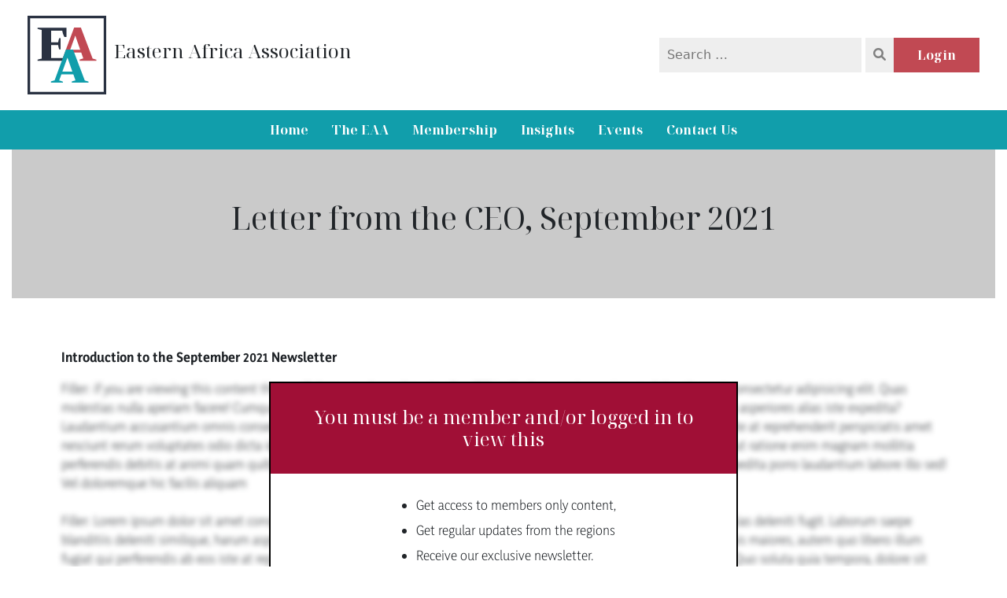

--- FILE ---
content_type: text/html; charset=UTF-8
request_url: https://www.easternafricaassociation.org/letter-from-the-ceo-september-2021/
body_size: 9283
content:
<!DOCTYPE html>
<html lang="en-GB">
<head>
    <script id="Cookiebot" src="https://consent.cookiebot.com/uc.js" data-cbid="032c7b5f-c6e4-456d-8c9e-4c663afd6610" data-blockingmode="auto" type="text/javascript"></script>

	<meta charset="UTF-8">
	<meta name="viewport" content="width=device-width, initial-scale=1.0">
	<meta http-equiv="X-UA-Compatible" content="IE=edge">

	<title>Letter from the CEO, September 2021 - EAA</title>
    
            <meta name="description" content="The Eastern Africa Association is the leading organisation for corporations and investors in Eastern Africa, providing information, guidance and networking to our Members. | Letter from the CEO, September 2021"/>
    
       
           
				<!-- Google Tag Manager -->
				<script>(function(w,d,s,l,i){w[l]=w[l]||[];w[l].push({'gtm.start':
				new Date().getTime(),event:'gtm.js'});var f=d.getElementsByTagName(s)[0],
				j=d.createElement(s),dl=l!='dataLayer'?'&l='+l:'';j.async=true;j.src=
				'https://www.googletagmanager.com/gtm.js?id='+i+dl;f.parentNode.insertBefore(j,f);
				})(window,document,'script','dataLayer','GTM-KFZZW9S');</script>
			<!-- End Google Tag Manager -->
			
	
	<script> var ajax_url="https://www.easternafricaassociation.org/wp-admin/admin-ajax.php"</script><meta name='robots' content='index, follow, max-image-preview:large, max-snippet:-1, max-video-preview:-1' />

	<!-- This site is optimized with the Yoast SEO plugin v21.1 - https://yoast.com/wordpress/plugins/seo/ -->
	<link rel="canonical" href="https://www.easternafricaassociation.org/letter-from-the-ceo-september-2021/" />
	<meta property="og:locale" content="en_GB" />
	<meta property="og:type" content="article" />
	<meta property="og:title" content="Letter from the CEO, September 2021 - EAA" />
	<meta property="og:description" content="Introduction to the September 2021 Newsletter" />
	<meta property="og:url" content="https://www.easternafricaassociation.org/letter-from-the-ceo-september-2021/" />
	<meta property="og:site_name" content="EAA" />
	<meta property="article:published_time" content="2022-03-28T12:50:11+00:00" />
	<meta property="article:modified_time" content="2022-04-12T10:35:07+00:00" />
	<meta name="author" content="admin" />
	<meta name="twitter:card" content="summary_large_image" />
	<meta name="twitter:label1" content="Written by" />
	<meta name="twitter:data1" content="admin" />
	<meta name="twitter:label2" content="Estimated reading time" />
	<meta name="twitter:data2" content="3 minutes" />
	<script type="application/ld+json" class="yoast-schema-graph">{"@context":"https://schema.org","@graph":[{"@type":"WebPage","@id":"https://www.easternafricaassociation.org/letter-from-the-ceo-september-2021/","url":"https://www.easternafricaassociation.org/letter-from-the-ceo-september-2021/","name":"Letter from the CEO, September 2021 - EAA","isPartOf":{"@id":"https://www.easternafricaassociation.org/#website"},"datePublished":"2022-03-28T12:50:11+00:00","dateModified":"2022-04-12T10:35:07+00:00","author":{"@id":"https://www.easternafricaassociation.org/#/schema/person/b210cc451c76544ff64aba1ecbde47ba"},"breadcrumb":{"@id":"https://www.easternafricaassociation.org/letter-from-the-ceo-september-2021/#breadcrumb"},"inLanguage":"en-GB","potentialAction":[{"@type":"ReadAction","target":["https://www.easternafricaassociation.org/letter-from-the-ceo-september-2021/"]}]},{"@type":"BreadcrumbList","@id":"https://www.easternafricaassociation.org/letter-from-the-ceo-september-2021/#breadcrumb","itemListElement":[{"@type":"ListItem","position":1,"name":"Home","item":"https://www.easternafricaassociation.org/"},{"@type":"ListItem","position":2,"name":"Letter from the CEO, September 2021"}]},{"@type":"WebSite","@id":"https://www.easternafricaassociation.org/#website","url":"https://www.easternafricaassociation.org/","name":"EAA","description":"","potentialAction":[{"@type":"SearchAction","target":{"@type":"EntryPoint","urlTemplate":"https://www.easternafricaassociation.org/?s={search_term_string}"},"query-input":"required name=search_term_string"}],"inLanguage":"en-GB"},{"@type":"Person","@id":"https://www.easternafricaassociation.org/#/schema/person/b210cc451c76544ff64aba1ecbde47ba","name":"admin","image":{"@type":"ImageObject","inLanguage":"en-GB","@id":"https://www.easternafricaassociation.org/#/schema/person/image/","url":"https://secure.gravatar.com/avatar/cab9dba0832862705d47849690bacfb1?s=96&d=mm&r=g","contentUrl":"https://secure.gravatar.com/avatar/cab9dba0832862705d47849690bacfb1?s=96&d=mm&r=g","caption":"admin"}}]}</script>
	<!-- / Yoast SEO plugin. -->


<link rel='dns-prefetch' href='//www.googletagmanager.com' />
<link rel='stylesheet' id='wp-block-library-css' href='https://www.easternafricaassociation.org/wp-includes/css/dist/block-library/style.min.css' type='text/css' media='all' />
<link rel='stylesheet' id='classic-theme-styles-css' href='https://www.easternafricaassociation.org/wp-includes/css/classic-themes.min.css' type='text/css' media='all' />
<style id='global-styles-inline-css' type='text/css'>
body{--wp--preset--color--black: #000000;--wp--preset--color--cyan-bluish-gray: #abb8c3;--wp--preset--color--white: #ffffff;--wp--preset--color--pale-pink: #f78da7;--wp--preset--color--vivid-red: #cf2e2e;--wp--preset--color--luminous-vivid-orange: #ff6900;--wp--preset--color--luminous-vivid-amber: #fcb900;--wp--preset--color--light-green-cyan: #7bdcb5;--wp--preset--color--vivid-green-cyan: #00d084;--wp--preset--color--pale-cyan-blue: #8ed1fc;--wp--preset--color--vivid-cyan-blue: #0693e3;--wp--preset--color--vivid-purple: #9b51e0;--wp--preset--gradient--vivid-cyan-blue-to-vivid-purple: linear-gradient(135deg,rgba(6,147,227,1) 0%,rgb(155,81,224) 100%);--wp--preset--gradient--light-green-cyan-to-vivid-green-cyan: linear-gradient(135deg,rgb(122,220,180) 0%,rgb(0,208,130) 100%);--wp--preset--gradient--luminous-vivid-amber-to-luminous-vivid-orange: linear-gradient(135deg,rgba(252,185,0,1) 0%,rgba(255,105,0,1) 100%);--wp--preset--gradient--luminous-vivid-orange-to-vivid-red: linear-gradient(135deg,rgba(255,105,0,1) 0%,rgb(207,46,46) 100%);--wp--preset--gradient--very-light-gray-to-cyan-bluish-gray: linear-gradient(135deg,rgb(238,238,238) 0%,rgb(169,184,195) 100%);--wp--preset--gradient--cool-to-warm-spectrum: linear-gradient(135deg,rgb(74,234,220) 0%,rgb(151,120,209) 20%,rgb(207,42,186) 40%,rgb(238,44,130) 60%,rgb(251,105,98) 80%,rgb(254,248,76) 100%);--wp--preset--gradient--blush-light-purple: linear-gradient(135deg,rgb(255,206,236) 0%,rgb(152,150,240) 100%);--wp--preset--gradient--blush-bordeaux: linear-gradient(135deg,rgb(254,205,165) 0%,rgb(254,45,45) 50%,rgb(107,0,62) 100%);--wp--preset--gradient--luminous-dusk: linear-gradient(135deg,rgb(255,203,112) 0%,rgb(199,81,192) 50%,rgb(65,88,208) 100%);--wp--preset--gradient--pale-ocean: linear-gradient(135deg,rgb(255,245,203) 0%,rgb(182,227,212) 50%,rgb(51,167,181) 100%);--wp--preset--gradient--electric-grass: linear-gradient(135deg,rgb(202,248,128) 0%,rgb(113,206,126) 100%);--wp--preset--gradient--midnight: linear-gradient(135deg,rgb(2,3,129) 0%,rgb(40,116,252) 100%);--wp--preset--duotone--dark-grayscale: url('#wp-duotone-dark-grayscale');--wp--preset--duotone--grayscale: url('#wp-duotone-grayscale');--wp--preset--duotone--purple-yellow: url('#wp-duotone-purple-yellow');--wp--preset--duotone--blue-red: url('#wp-duotone-blue-red');--wp--preset--duotone--midnight: url('#wp-duotone-midnight');--wp--preset--duotone--magenta-yellow: url('#wp-duotone-magenta-yellow');--wp--preset--duotone--purple-green: url('#wp-duotone-purple-green');--wp--preset--duotone--blue-orange: url('#wp-duotone-blue-orange');--wp--preset--font-size--small: 13px;--wp--preset--font-size--medium: 20px;--wp--preset--font-size--large: 36px;--wp--preset--font-size--x-large: 42px;--wp--preset--spacing--20: 0.44rem;--wp--preset--spacing--30: 0.67rem;--wp--preset--spacing--40: 1rem;--wp--preset--spacing--50: 1.5rem;--wp--preset--spacing--60: 2.25rem;--wp--preset--spacing--70: 3.38rem;--wp--preset--spacing--80: 5.06rem;}:where(.is-layout-flex){gap: 0.5em;}body .is-layout-flow > .alignleft{float: left;margin-inline-start: 0;margin-inline-end: 2em;}body .is-layout-flow > .alignright{float: right;margin-inline-start: 2em;margin-inline-end: 0;}body .is-layout-flow > .aligncenter{margin-left: auto !important;margin-right: auto !important;}body .is-layout-constrained > .alignleft{float: left;margin-inline-start: 0;margin-inline-end: 2em;}body .is-layout-constrained > .alignright{float: right;margin-inline-start: 2em;margin-inline-end: 0;}body .is-layout-constrained > .aligncenter{margin-left: auto !important;margin-right: auto !important;}body .is-layout-constrained > :where(:not(.alignleft):not(.alignright):not(.alignfull)){max-width: var(--wp--style--global--content-size);margin-left: auto !important;margin-right: auto !important;}body .is-layout-constrained > .alignwide{max-width: var(--wp--style--global--wide-size);}body .is-layout-flex{display: flex;}body .is-layout-flex{flex-wrap: wrap;align-items: center;}body .is-layout-flex > *{margin: 0;}:where(.wp-block-columns.is-layout-flex){gap: 2em;}.has-black-color{color: var(--wp--preset--color--black) !important;}.has-cyan-bluish-gray-color{color: var(--wp--preset--color--cyan-bluish-gray) !important;}.has-white-color{color: var(--wp--preset--color--white) !important;}.has-pale-pink-color{color: var(--wp--preset--color--pale-pink) !important;}.has-vivid-red-color{color: var(--wp--preset--color--vivid-red) !important;}.has-luminous-vivid-orange-color{color: var(--wp--preset--color--luminous-vivid-orange) !important;}.has-luminous-vivid-amber-color{color: var(--wp--preset--color--luminous-vivid-amber) !important;}.has-light-green-cyan-color{color: var(--wp--preset--color--light-green-cyan) !important;}.has-vivid-green-cyan-color{color: var(--wp--preset--color--vivid-green-cyan) !important;}.has-pale-cyan-blue-color{color: var(--wp--preset--color--pale-cyan-blue) !important;}.has-vivid-cyan-blue-color{color: var(--wp--preset--color--vivid-cyan-blue) !important;}.has-vivid-purple-color{color: var(--wp--preset--color--vivid-purple) !important;}.has-black-background-color{background-color: var(--wp--preset--color--black) !important;}.has-cyan-bluish-gray-background-color{background-color: var(--wp--preset--color--cyan-bluish-gray) !important;}.has-white-background-color{background-color: var(--wp--preset--color--white) !important;}.has-pale-pink-background-color{background-color: var(--wp--preset--color--pale-pink) !important;}.has-vivid-red-background-color{background-color: var(--wp--preset--color--vivid-red) !important;}.has-luminous-vivid-orange-background-color{background-color: var(--wp--preset--color--luminous-vivid-orange) !important;}.has-luminous-vivid-amber-background-color{background-color: var(--wp--preset--color--luminous-vivid-amber) !important;}.has-light-green-cyan-background-color{background-color: var(--wp--preset--color--light-green-cyan) !important;}.has-vivid-green-cyan-background-color{background-color: var(--wp--preset--color--vivid-green-cyan) !important;}.has-pale-cyan-blue-background-color{background-color: var(--wp--preset--color--pale-cyan-blue) !important;}.has-vivid-cyan-blue-background-color{background-color: var(--wp--preset--color--vivid-cyan-blue) !important;}.has-vivid-purple-background-color{background-color: var(--wp--preset--color--vivid-purple) !important;}.has-black-border-color{border-color: var(--wp--preset--color--black) !important;}.has-cyan-bluish-gray-border-color{border-color: var(--wp--preset--color--cyan-bluish-gray) !important;}.has-white-border-color{border-color: var(--wp--preset--color--white) !important;}.has-pale-pink-border-color{border-color: var(--wp--preset--color--pale-pink) !important;}.has-vivid-red-border-color{border-color: var(--wp--preset--color--vivid-red) !important;}.has-luminous-vivid-orange-border-color{border-color: var(--wp--preset--color--luminous-vivid-orange) !important;}.has-luminous-vivid-amber-border-color{border-color: var(--wp--preset--color--luminous-vivid-amber) !important;}.has-light-green-cyan-border-color{border-color: var(--wp--preset--color--light-green-cyan) !important;}.has-vivid-green-cyan-border-color{border-color: var(--wp--preset--color--vivid-green-cyan) !important;}.has-pale-cyan-blue-border-color{border-color: var(--wp--preset--color--pale-cyan-blue) !important;}.has-vivid-cyan-blue-border-color{border-color: var(--wp--preset--color--vivid-cyan-blue) !important;}.has-vivid-purple-border-color{border-color: var(--wp--preset--color--vivid-purple) !important;}.has-vivid-cyan-blue-to-vivid-purple-gradient-background{background: var(--wp--preset--gradient--vivid-cyan-blue-to-vivid-purple) !important;}.has-light-green-cyan-to-vivid-green-cyan-gradient-background{background: var(--wp--preset--gradient--light-green-cyan-to-vivid-green-cyan) !important;}.has-luminous-vivid-amber-to-luminous-vivid-orange-gradient-background{background: var(--wp--preset--gradient--luminous-vivid-amber-to-luminous-vivid-orange) !important;}.has-luminous-vivid-orange-to-vivid-red-gradient-background{background: var(--wp--preset--gradient--luminous-vivid-orange-to-vivid-red) !important;}.has-very-light-gray-to-cyan-bluish-gray-gradient-background{background: var(--wp--preset--gradient--very-light-gray-to-cyan-bluish-gray) !important;}.has-cool-to-warm-spectrum-gradient-background{background: var(--wp--preset--gradient--cool-to-warm-spectrum) !important;}.has-blush-light-purple-gradient-background{background: var(--wp--preset--gradient--blush-light-purple) !important;}.has-blush-bordeaux-gradient-background{background: var(--wp--preset--gradient--blush-bordeaux) !important;}.has-luminous-dusk-gradient-background{background: var(--wp--preset--gradient--luminous-dusk) !important;}.has-pale-ocean-gradient-background{background: var(--wp--preset--gradient--pale-ocean) !important;}.has-electric-grass-gradient-background{background: var(--wp--preset--gradient--electric-grass) !important;}.has-midnight-gradient-background{background: var(--wp--preset--gradient--midnight) !important;}.has-small-font-size{font-size: var(--wp--preset--font-size--small) !important;}.has-medium-font-size{font-size: var(--wp--preset--font-size--medium) !important;}.has-large-font-size{font-size: var(--wp--preset--font-size--large) !important;}.has-x-large-font-size{font-size: var(--wp--preset--font-size--x-large) !important;}
.wp-block-navigation a:where(:not(.wp-element-button)){color: inherit;}
:where(.wp-block-columns.is-layout-flex){gap: 2em;}
.wp-block-pullquote{font-size: 1.5em;line-height: 1.6;}
</style>
<link rel='stylesheet' id='contact-form-7-css' href='https://www.easternafricaassociation.org/wp-content/plugins/contact-form-7/includes/css/styles.css' type='text/css' media='all' />
<link rel='stylesheet' id='user-organizations-css' href='https://www.easternafricaassociation.org/wp-content/plugins/user-organizations/public/css/user-organizations-public.css' type='text/css' media='all' />
<link rel='stylesheet' id='fontawesome-css' href='https://www.easternafricaassociation.org/wp-content/themes/qf-acf/assets/css/fontawesome.min.css' type='text/css' media='all' />
<link rel='stylesheet' id='bootstrap-css' href='https://www.easternafricaassociation.org/wp-content/themes/qf-acf/assets/css/bootstrap.min.css' type='text/css' media='all' />
<link rel='stylesheet' id='owl-css' href='https://www.easternafricaassociation.org/wp-content/themes/qf-acf/assets/css/owl.carousel.min.css' type='text/css' media='all' />
<link rel='stylesheet' id='owl-theme-css' href='https://www.easternafricaassociation.org/wp-content/themes/qf-acf/assets/css/owl.theme.default.min.css' type='text/css' media='all' />
<link rel='stylesheet' id='custom-style-css' href='https://www.easternafricaassociation.org/wp-content/themes/qf-acf/assets/css/qf.css' type='text/css' media='all' />
<link rel='stylesheet' id='brands-style-css' href='https://www.easternafricaassociation.org/wp-content/themes/qf-acf/assets/css/brands.min.css' type='text/css' media='all' />
<link rel='stylesheet' id='solid-style-css' href='https://www.easternafricaassociation.org/wp-content/themes/qf-acf/assets/css/solid.min.css' type='text/css' media='all' />
<link rel='stylesheet' id='sib-front-css-css' href='https://www.easternafricaassociation.org/wp-content/plugins/mailin/css/mailin-front.css' type='text/css' media='all' />
<script type='text/javascript' src='https://www.easternafricaassociation.org/wp-includes/js/jquery/jquery.min.js' id='jquery-core-js'></script>
<script type='text/javascript' src='https://www.easternafricaassociation.org/wp-includes/js/jquery/jquery-migrate.min.js' id='jquery-migrate-js'></script>
<script type='text/javascript' id='ajax-login-script-js-extra'>
/* <![CDATA[ */
var ajax_login_object = {"ajaxurl":"https:\/\/www.easternafricaassociation.org\/wp-admin\/admin-ajax.php","redirecturl":"https:\/\/www.easternafricaassociation.org","loadingmessage":"please wait..."};
/* ]]> */
</script>
<script type='text/javascript' src='https://www.easternafricaassociation.org/wp-content/themes/qf-acf/assets/js/ajax-login-script.js' id='ajax-login-script-js'></script>
<script type='text/javascript' src='https://www.easternafricaassociation.org/wp-content/plugins/user-organizations/public/js/user-organizations-public.js' id='user-organizations-js'></script>

<!-- Google tag (gtag.js) snippet added by Site Kit -->

<!-- Google Analytics snippet added by Site Kit -->
<script type='text/javascript' src='https://www.googletagmanager.com/gtag/js?id=GT-MBH7QFF' id='google_gtagjs-js' async></script>
<script type='text/javascript' id='google_gtagjs-js-after'>
window.dataLayer = window.dataLayer || [];function gtag(){dataLayer.push(arguments);}
gtag("set","linker",{"domains":["www.easternafricaassociation.org"]});
gtag("js", new Date());
gtag("set", "developer_id.dZTNiMT", true);
gtag("config", "GT-MBH7QFF");
</script>

<!-- End Google tag (gtag.js) snippet added by Site Kit -->
<script type='text/javascript' id='sib-front-js-js-extra'>
/* <![CDATA[ */
var sibErrMsg = {"invalidMail":"Please fill out valid email address","requiredField":"Please fill out required fields","invalidDateFormat":"Please fill out valid date format","invalidSMSFormat":"Please fill out valid phone number"};
var ajax_sib_front_object = {"ajax_url":"https:\/\/www.easternafricaassociation.org\/wp-admin\/admin-ajax.php","ajax_nonce":"2f975cc299","flag_url":"https:\/\/www.easternafricaassociation.org\/wp-content\/plugins\/mailin\/img\/flags\/"};
/* ]]> */
</script>
<script type='text/javascript' src='https://www.easternafricaassociation.org/wp-content/plugins/mailin/js/mailin-front.js' id='sib-front-js-js'></script>
<link rel="https://api.w.org/" href="https://www.easternafricaassociation.org/wp-json/" /><link rel="alternate" type="application/json" href="https://www.easternafricaassociation.org/wp-json/wp/v2/posts/2846" /><link rel="EditURI" type="application/rsd+xml" title="RSD" href="https://www.easternafricaassociation.org/xmlrpc.php?rsd" />
<link rel="wlwmanifest" type="application/wlwmanifest+xml" href="https://www.easternafricaassociation.org/wp-includes/wlwmanifest.xml" />
<meta name="generator" content="WordPress 6.1.9" />
<link rel='shortlink' href='https://www.easternafricaassociation.org/?p=2846' />
<meta name="generator" content="Site Kit by Google 1.153.0" /><script type="text/javascript" src="https://cdn.by.wonderpush.com/sdk/1.1/wonderpush-loader.min.js" async></script>
<script type="text/javascript">
  window.WonderPush = window.WonderPush || [];
  window.WonderPush.push(['init', {"customDomain":"https:\/\/www.easternafricaassociation.org\/wp-content\/plugins\/mailin\/","serviceWorkerUrl":"wonderpush-worker-loader.min.js?webKey=c75dd88b6a699af89a085bb29b58481fb4248261c4d84b46dffe7a243373b8a4","frameUrl":"wonderpush.min.html","webKey":"c75dd88b6a699af89a085bb29b58481fb4248261c4d84b46dffe7a243373b8a4"}]);
</script><link rel="icon" href="https://www.easternafricaassociation.org/wp-content/uploads/2022/02/cropped-Group-4944-32x32.png" sizes="32x32" />
<link rel="icon" href="https://www.easternafricaassociation.org/wp-content/uploads/2022/02/cropped-Group-4944-192x192.png" sizes="192x192" />
<link rel="apple-touch-icon" href="https://www.easternafricaassociation.org/wp-content/uploads/2022/02/cropped-Group-4944-180x180.png" />
<meta name="msapplication-TileImage" content="https://www.easternafricaassociation.org/wp-content/uploads/2022/02/cropped-Group-4944-270x270.png" />
</head>

<body data-rsssl=1 class="post-template-default single single-post postid-2846 single-format-standard">
				<!-- Google Tag Manager (noscript) -->
			<noscript><iframe src="https://www.googletagmanager.com/ns.html?id=GTM-KFZZW9S"
			height="0" width="0" style="display:none;visibility:hidden"></iframe></noscript>
			<!-- End Google Tag Manager (noscript) -->
			
	<!-- NAVBAR here -->

	<a class="skip-link screen-reader-text" href="#content">Skip to content</a>

	
<header id="header-" class="site-header ">
    <div class="main-header">
        <div class="container">
            <div class="d-flex justify-content-between align-items-center">
                <div class="logo">
                    <a href="https://www.easternafricaassociation.org"><img src="https://www.easternafricaassociation.org/wp-content/uploads/2022/02/Group-4944.svg" alt="" /></a><p>Eastern Africa Association</p>                </div>
                <div class="search-box d-flex">
                    <form role="search" method="get" class="search-form" action="https://www.easternafricaassociation.org/">
	<label>
		<input type="search" class="search-field" placeholder="Search &hellip;" value="" name="s" title="Search for:">
	</label>

	<button type="submit" class="search-submit" ><i class="fas fa-magnifying-glass"></i></button>
</form>

                                            <a class="header-btn  e-btn" href="/login">Login</a>
                    

                    
                    <button class="navbar-toggler" type="button" data-toggle="collapse" data-target="#navbarSupportedContent" aria-controls="navbarSupportedContent" aria-expanded="false" aria-label="Toggle navigation">
                        <span class="navbar-toggler-icon"></span>
                    </button>
                </div>
            </div>
        </div>
    </div>
    <nav class="navbar" style="background-color:#119eab;">
        <div class="container">
            <div class="navbar-collapse collapse" id="navbarSupportedContent">
                <ul id="menu-primary-menu" class="navbar-nav"><li id="menu-item-132" class="menu-item menu-item-type-post_type menu-item-object-page menu-item-home menu-item-132"><a href="https://www.easternafricaassociation.org/">Home</a></li>
<li id="menu-item-2352" class="menu-item menu-item-type-custom menu-item-object-custom menu-item-has-children menu-item-2352"><a href="/about-us">The EAA</a>
<ul class="sub-menu">
	<li id="menu-item-391" class="menu-item menu-item-type-post_type menu-item-object-page menu-item-391"><a href="https://www.easternafricaassociation.org/about-us/">About us</a></li>
	<li id="menu-item-819" class="menu-item menu-item-type-post_type menu-item-object-page menu-item-819"><a href="https://www.easternafricaassociation.org/partners/">Partnerships</a></li>
	<li id="menu-item-820" class="menu-item menu-item-type-post_type menu-item-object-page menu-item-820"><a href="https://www.easternafricaassociation.org/the-board/">The Board</a></li>
	<li id="menu-item-1815" class="menu-item menu-item-type-post_type menu-item-object-page menu-item-1815"><a href="https://www.easternafricaassociation.org/news/">EAA News</a></li>
</ul>
</li>
<li id="menu-item-2110" class="menu-item menu-item-type-custom menu-item-object-custom menu-item-has-children menu-item-2110"><a href="/membership">Membership</a>
<ul class="sub-menu">
	<li id="menu-item-392" class="menu-item menu-item-type-post_type menu-item-object-page menu-item-392"><a href="https://www.easternafricaassociation.org/membership/">Benefits</a></li>
	<li id="menu-item-2111" class="menu-item menu-item-type-post_type menu-item-object-page menu-item-2111"><a href="https://www.easternafricaassociation.org/sign-up/">Join Us</a></li>
	<li id="menu-item-1170" class="menu-item menu-item-type-custom menu-item-object-custom menu-item-1170"><a href="/membership/#membership-levels">Membership Levels</a></li>
	<li id="menu-item-1010" class="menu-item menu-item-type-post_type menu-item-object-page menu-item-1010"><a href="https://www.easternafricaassociation.org/our-network/">Our Network</a></li>
</ul>
</li>
<li id="menu-item-2188" class="menu-item menu-item-type-custom menu-item-object-custom menu-item-has-children menu-item-2188"><a href="/insights">Insights</a>
<ul class="sub-menu">
	<li id="menu-item-2202" class="menu-item menu-item-type-custom menu-item-object-custom menu-item-2202"><a href="https://www.easternafricaassociation.org/insights/">All Insights</a></li>
	<li id="menu-item-2178" class="menu-item menu-item-type-custom menu-item-object-custom menu-item-has-children menu-item-2178"><a href="#">Locations</a>
	<ul class="sub-menu">
		<li id="menu-item-2179" class="menu-item menu-item-type-custom menu-item-object-custom menu-item-2179"><a href="/insights/?locations=burundi">Burundi</a></li>
		<li id="menu-item-3538" class="menu-item menu-item-type-custom menu-item-object-custom menu-item-3538"><a href="/insights/?locations=democratic-republic-of-congo">Democratic Republic Of Congo</a></li>
		<li id="menu-item-3539" class="menu-item menu-item-type-custom menu-item-object-custom menu-item-3539"><a href="/insights/?locations=djibouti">Djibouti</a></li>
		<li id="menu-item-2180" class="menu-item menu-item-type-custom menu-item-object-custom menu-item-2180"><a href="/insights/?locations=eritrea">Eritrea</a></li>
		<li id="menu-item-2181" class="menu-item menu-item-type-custom menu-item-object-custom menu-item-2181"><a href="/insights/?locations=ethiopia">Ethiopia</a></li>
		<li id="menu-item-2182" class="menu-item menu-item-type-custom menu-item-object-custom menu-item-2182"><a href="/insights/?locations=kenya">Kenya</a></li>
		<li id="menu-item-3540" class="menu-item menu-item-type-custom menu-item-object-custom menu-item-3540"><a href="/insights/?locations=mauritius">Mauritius</a></li>
		<li id="menu-item-3541" class="menu-item menu-item-type-custom menu-item-object-custom menu-item-3541"><a href="/insights/?locations=mozambique">Mozambique</a></li>
		<li id="menu-item-2183" class="menu-item menu-item-type-custom menu-item-object-custom menu-item-2183"><a href="/insights/?locations=rwanda">Rwanda</a></li>
		<li id="menu-item-2184" class="menu-item menu-item-type-custom menu-item-object-custom menu-item-2184"><a href="/insights/?locations=seychelles">Seychelles</a></li>
		<li id="menu-item-3542" class="menu-item menu-item-type-custom menu-item-object-custom menu-item-3542"><a href="/insights/?locations=somalia">Somalia</a></li>
		<li id="menu-item-3543" class="menu-item menu-item-type-custom menu-item-object-custom menu-item-3543"><a href="/insights/?locations=south-africa">South Africa</a></li>
		<li id="menu-item-2185" class="menu-item menu-item-type-custom menu-item-object-custom menu-item-2185"><a href="/insights/?locations=south-sudan">South Sudan</a></li>
		<li id="menu-item-2186" class="menu-item menu-item-type-custom menu-item-object-custom menu-item-2186"><a href="/insights/?locations=tanzania">Tanzania</a></li>
		<li id="menu-item-2187" class="menu-item menu-item-type-custom menu-item-object-custom menu-item-2187"><a href="/insights/?locations=uganda">Uganda</a></li>
	</ul>
</li>
	<li id="menu-item-2153" class="menu-item menu-item-type-custom menu-item-object-custom menu-item-has-children menu-item-2153"><a href="#">Sectors</a>
	<ul class="sub-menu">
		<li id="menu-item-2177" class="menu-item menu-item-type-custom menu-item-object-custom menu-item-2177"><a href="/insights/?sector=agriculture">Agriculture, Forestry &#038; Fishery</a></li>
		<li id="menu-item-2152" class="menu-item menu-item-type-custom menu-item-object-custom menu-item-2152"><a href="/insights/?sector=advertising-pr">Advertising &#038; PR</a></li>
		<li id="menu-item-3544" class="menu-item menu-item-type-custom menu-item-object-custom menu-item-3544"><a href="/insights/?sector=automotive">Automotive</a></li>
		<li id="menu-item-3545" class="menu-item menu-item-type-custom menu-item-object-custom menu-item-3545"><a href="/insights/?sector=building-construction">Building &#038; Construction</a></li>
		<li id="menu-item-3546" class="menu-item menu-item-type-custom menu-item-object-custom menu-item-3546"><a href="/insights/?sector=charity">Charity</a></li>
		<li id="menu-item-3547" class="menu-item menu-item-type-custom menu-item-object-custom menu-item-3547"><a href="/insights/?sector=chemicals">Chemicals</a></li>
		<li id="menu-item-3548" class="menu-item menu-item-type-custom menu-item-object-custom menu-item-3548"><a href="/insights/?sector=education">Education</a></li>
		<li id="menu-item-3549" class="menu-item menu-item-type-custom menu-item-object-custom menu-item-3549"><a href="/insights/?sector=electronics">Electronics</a></li>
		<li id="menu-item-3550" class="menu-item menu-item-type-custom menu-item-object-custom menu-item-3550"><a href="/insights/?sector=energy">Energy</a></li>
		<li id="menu-item-3551" class="menu-item menu-item-type-custom menu-item-object-custom menu-item-3551"><a href="/insights/?sector=engineering">Engineering</a></li>
		<li id="menu-item-3552" class="menu-item menu-item-type-custom menu-item-object-custom menu-item-3552"><a href="/insights/?sector=financial-services">Financial Services</a></li>
		<li id="menu-item-3553" class="menu-item menu-item-type-custom menu-item-object-custom menu-item-3553"><a href="/insights/?sector=food-beverages">Food &#038; Beverages</a></li>
		<li id="menu-item-3554" class="menu-item menu-item-type-custom menu-item-object-custom menu-item-3554"><a href="/insights/?sector=general-trading">General Trading</a></li>
		<li id="menu-item-3555" class="menu-item menu-item-type-custom menu-item-object-custom menu-item-3555"><a href="/insights/?sector=healthcare">Health Care</a></li>
		<li id="menu-item-3557" class="menu-item menu-item-type-custom menu-item-object-custom menu-item-3557"><a href="/insights/?sector=information-technology">Information Technology</a></li>
		<li id="menu-item-3556" class="menu-item menu-item-type-custom menu-item-object-custom menu-item-3556"><a href="/insights/?sector=individual">Individual</a></li>
		<li id="menu-item-3558" class="menu-item menu-item-type-custom menu-item-object-custom menu-item-3558"><a href="/insights/?sector=infrastructure">Infrastructure</a></li>
		<li id="menu-item-3559" class="menu-item menu-item-type-custom menu-item-object-custom menu-item-3559"><a href="/insights/?sector=manufacturing">Manufacturing</a></li>
		<li id="menu-item-3563" class="menu-item menu-item-type-custom menu-item-object-custom menu-item-3563"><a href="/insights/?sector=media">Media</a></li>
		<li id="menu-item-3564" class="menu-item menu-item-type-custom menu-item-object-custom menu-item-3564"><a href="/insights/?sector=mining">Mining</a></li>
		<li id="menu-item-3565" class="menu-item menu-item-type-custom menu-item-object-custom menu-item-3565"><a href="/insights/?sector=ngo">NGO</a></li>
		<li id="menu-item-3566" class="menu-item menu-item-type-custom menu-item-object-custom menu-item-3566"><a href="/insights/?sector=oil-gas">Oil &#038; Gas</a></li>
		<li id="menu-item-3567" class="menu-item menu-item-type-custom menu-item-object-custom menu-item-3567"><a href="/insights/?sector=pharmaceuticals">Pharmaceuticals</a></li>
		<li id="menu-item-3568" class="menu-item menu-item-type-custom menu-item-object-custom menu-item-3568"><a href="/insights/?sector=professional-services">Professional Services</a></li>
		<li id="menu-item-3569" class="menu-item menu-item-type-custom menu-item-object-custom menu-item-3569"><a href="/insights/?sector=property-management">Property Management</a></li>
		<li id="menu-item-3570" class="menu-item menu-item-type-custom menu-item-object-custom menu-item-3570"><a href="/insights/?sector=telecoms">Telecoms</a></li>
		<li id="menu-item-3571" class="menu-item menu-item-type-custom menu-item-object-custom menu-item-3571"><a href="/insights/?sector=textiles-clothing">Textiles &#038; Clothing</a></li>
		<li id="menu-item-3572" class="menu-item menu-item-type-custom menu-item-object-custom menu-item-3572"><a href="/insights/?sector=tourism">Tourism</a></li>
		<li id="menu-item-3573" class="menu-item menu-item-type-custom menu-item-object-custom menu-item-3573"><a href="/insights/?sector=transport-logistics">Transport &#038; Logistic</a></li>
		<li id="menu-item-3574" class="menu-item menu-item-type-custom menu-item-object-custom menu-item-3574"><a href="/insights/?sector=utilites">Utilities</a></li>
	</ul>
</li>
	<li id="menu-item-2193" class="menu-item menu-item-type-custom menu-item-object-custom menu-item-2193"><a href="https://www.easternafricaassociation.org/insights/?newsletter=latest">Our Latest Newsletters</a></li>
</ul>
</li>
<li id="menu-item-2314" class="menu-item menu-item-type-custom menu-item-object-custom menu-item-has-children menu-item-2314"><a href="https://www.easternafricaassociation.org/upcoming-events/">Events</a>
<ul class="sub-menu">
	<li id="menu-item-1219" class="menu-item menu-item-type-post_type menu-item-object-page menu-item-1219"><a href="https://www.easternafricaassociation.org/upcoming-events/">Upcoming Events</a></li>
	<li id="menu-item-2301" class="menu-item menu-item-type-post_type menu-item-object-page menu-item-2301"><a href="https://www.easternafricaassociation.org/past-events/">Past Events</a></li>
</ul>
</li>
<li id="menu-item-394" class="menu-item menu-item-type-post_type menu-item-object-page menu-item-394"><a href="https://www.easternafricaassociation.org/contact-us/">Contact Us</a></li>
<li id="login-link" ><a href="/Login">Login</a></li></ul>            </div>
        </div>
    </nav>
</header>

<div class="container">

	<div class="single-post-hero centered ">

		<div class="single-post-hero_content">
			<h1 class="mb-3"> Letter from the CEO, September 2021 </h1>
			<!-- <h2 class="h4"><?php// echo 'Published: ' . get_the_date() ?>  </h2> -->

			<!-- <div class="taxonomy-container"> -->

							<!-- </div> -->

		</div>

			</div>


	<div class=" single-post-content">

	<pre style="display: none"><br></pre>
				<p class="post-excerpt">Introduction to the September 2021 Newsletter</p>
				
		

					<div class="fake-content">
						<p class = "content-filler"> Filler: if you are viewing this content then well done, you know how to alter CSS in the browser Lorem ipsum dolor sit amet consectetur adipisicing elit. Quas molestias nulla aperiam facere! Cumque et officia molestias deleniti fugit. Laborum saepe blanditiis deleniti similique, harum asperiores alias iste expedita? Laudantium accusantium omnis consequatur molestiae quis maiores, autem quo libero illum fugiat qui perferendis ab eos iste at reprehenderit perspiciatis amet nesciunt rerum voluptates odio dicta id consectetur est. Quo soluta quia tempora, dolore sit ducimus laudantium sint ipsa aut ratione enim magnam mollitia perferendis debitis at animi quam quibusdam officia. Minima, accusamus. Architecto facilis culpa enim dolor, sequi ipsam expedita porro laudantium labore illo sed! Vel doloremque hic facilis aliquam<br><br>
						Filler: Lorem ipsum dolor sit amet consectetur adipisicing elit. Quas molestias nulla aperiam facere! Cumque et officia molestias deleniti fugit. Laborum saepe blanditiis deleniti similique, harum asperiores alias iste expedita? Laudantium accusantium omnis consequatur molestiae quis maiores, autem quo libero illum fugiat qui perferendis ab eos iste at reprehenderit perspiciatis amet nesciunt rerum voluptates odio dicta id consectetur est. Quo soluta quia tempora, dolore sit ducimus laudantium sint ipsa aut ratione enim magnam mollitia perferendis debitis at animi </p>

						<div class="single-post-modal">

						
								<h4>You must be a member and/or logged in to view this</h4>
								<div class="single-post-modal-content">
					
									<ul>
<li>Get access to members only content,</li>
<li>Get regular updates from the regions</li>
<li>Receive our exclusive newsletter.</li>
</ul>
						
								<a href="/sign-up/" class="e-btn btn-sec">Join Us<a>
								<a href="/login/">Login</a>
							</div>
						</div>
					</div>
				</div>
</div>

<div class="single-post-cta">
	<div class="container">
		<div class="signup-heading">
			<h3>Interested in our newsletter?</h3>
		</div>

		<div class="signup-form">
			
<div class="wpcf7 no-js" id="wpcf7-f475-o1" lang="en-US" dir="ltr">
<div class="screen-reader-response"><p role="status" aria-live="polite" aria-atomic="true"></p> <ul></ul></div>
<form action="/letter-from-the-ceo-september-2021/#wpcf7-f475-o1" method="post" class="wpcf7-form init" aria-label="Contact form" novalidate="novalidate" data-status="init">
<div style="display: none;">
<input type="hidden" name="_wpcf7" value="475" />
<input type="hidden" name="_wpcf7_version" value="5.7.3" />
<input type="hidden" name="_wpcf7_locale" value="en_US" />
<input type="hidden" name="_wpcf7_unit_tag" value="wpcf7-f475-o1" />
<input type="hidden" name="_wpcf7_container_post" value="0" />
<input type="hidden" name="_wpcf7_posted_data_hash" value="" />
<input type="hidden" name="_wpcf7_recaptcha_response" value="" />
</div>
<p><span class="wpcf7-form-control-wrap" data-name="your-email"><input size="40" class="wpcf7-form-control wpcf7-text wpcf7-email wpcf7-validates-as-required wpcf7-validates-as-email" aria-required="true" aria-invalid="false" placeholder="Your Email" value="" type="email" name="your-email" /></span>
</p>
<p><input class="wpcf7-form-control has-spinner wpcf7-submit btn-sec e-btn" type="submit" value="Enquire" />
</p><div class="wpcf7-response-output" aria-hidden="true"></div>
</form>
</div>
		</div>
	</div>
</div>


<div class="container">

<!-- Sector Carousel -->





<!-- Sector Carousel -->



<!-- Location Carousel -->




	
</div>


<footer id="footer-" class="site-footer " style="background-color: #2a3242">
    <div class="container">
        <div class="row"><div class="col-sm-6 col-md-3"><div class="widget"><h3>Menu Items</h3><ul><li><a href="https://www.easternafricaassociation.org/about-us/">The EAA</a></li><li><a href="https://www.easternafricaassociation.org/membership/">Membership</a></li><li><a href="https://www.easternafricaassociation.org/news/">News</a></li><li><a href="https://www.easternafricaassociation.org/terms-conditions/">Terms &#038; Conditions</a></li></ul></div></div><div class="col-sm-6 col-md-3"><div class="widget"><h3>Useful Links</h3><ul><li><a href="https://www.easternafricaassociation.org/the-board/">The Board</a></li><li><a href="https://www.easternafricaassociation.org/cookie-policy/">Cookie Policy</a></li></ul></div></div><div class="col-sm-6 col-md-3"><div class="widget"><h3>Contact Details</h3><div class="contact-detail"><strong><span>UK Address</span></strong><span>The Eastern Africa Association</span><span class="f-address">Harlow Enterprise Hub, Edinburgh Way, Harlow,  Essex CM20 2NQ</span><span class="f-email">Email: <a href="mailto:info@eaa-lon.co.uk">info@eaa-lon.co.uk</a></span></div><div class="contact-detail"><strong><span>Kenya Address</span></strong><span>The Eastern Africa Association</span><span class="f-address">Delta Riverside Office Park, Block 4, 1st Floor, Riverside Drive: P.O. Box 41272 – 00100, Nairobi</span><span class="f-email">Email: <a href="mailto:info@eaa.co.ke">info@eaa.co.ke</a></span></div></div></div><div class="col-sm-6 col-md-3"><div class="widget"><div class="company-info"><img src="https://www.easternafricaassociation.org/wp-content/uploads/2022/02/Group-5053.svg" alt="EAA Logo Light" /><ul class="social-icons"><li><a href="https://twitter.com/TheEasternAfri1" target="_blank"><i class="fab fa-twitter"></i></a></li><li><a href="https://www.linkedin.com/company/the-eastern-africa-association" target="_blank"><i class="fab fa-linkedin"></i></a></li></ul></div></div></div></div>    </div>
</footer>
<div class="copyright" style="background-color: #1d232e">
    <div class="container">
        <div class="row"><div class="col-md-6"><div class="widget text-left"><p>&copy; The Eastern Africa Association, 2022. All Rights Reserved.</p></div></div><div class="col-md-6"><div class="widget text-right"><p><a href="https://www.quickfiredigital.com" target="_blank">Site by Quickfire Digital </a></p></div></div></div>    </div>
</div>

<script>
document.addEventListener( 'wpcf7mailsent', function ( event ) {
  if ( '475' == event.detail.contactFormId ) {
    gtag( 'event', 'wpcf7_submission', {
        'event_category': event.detail.contactFormId,
        'event_label': event.detail.unitTag
    } );
  }
}, false );</script>
<script type='text/javascript' src='https://www.easternafricaassociation.org/wp-content/plugins/contact-form-7/includes/swv/js/index.js' id='swv-js'></script>
<script type='text/javascript' id='contact-form-7-js-extra'>
/* <![CDATA[ */
var wpcf7 = {"api":{"root":"https:\/\/www.easternafricaassociation.org\/wp-json\/","namespace":"contact-form-7\/v1"}};
/* ]]> */
</script>
<script type='text/javascript' src='https://www.easternafricaassociation.org/wp-content/plugins/contact-form-7/includes/js/index.js' id='contact-form-7-js'></script>
<script type='text/javascript' src='https://www.easternafricaassociation.org/wp-content/themes/qf-acf/assets/js/bootstrap.min.js' id='bootstrap-js'></script>
<script type='text/javascript' src='https://www.easternafricaassociation.org/wp-content/themes/qf-acf/assets/js/bootstrap-swiper.js' id='bootstrap-swiper-js'></script>
<script type='text/javascript' src='https://www.easternafricaassociation.org/wp-content/themes/qf-acf/assets/js/owl.carousel.min.js' id='owl-js'></script>
<script type='text/javascript' src='https://www.easternafricaassociation.org/wp-content/themes/qf-acf/assets/js/e-scripts.js' id='eagb-scripts-js'></script>
<script type='text/javascript' src='https://www.easternafricaassociation.org/wp-content/themes/qf-acf/assets/js/show-more.js' id='show-more-js'></script>
<script type='text/javascript' src='https://www.easternafricaassociation.org/wp-content/themes/qf-acf/assets/js/googlemaps.js' id='google-maps-js'></script>
<script type='text/javascript' src='https://www.google.com/recaptcha/api.js?render=6LcL28EfAAAAALsAr_yE7eW9tbvgWZ6IiZp3tMyw' id='google-recaptcha-js'></script>
<script type='text/javascript' src='https://www.easternafricaassociation.org/wp-includes/js/dist/vendor/regenerator-runtime.min.js' id='regenerator-runtime-js'></script>
<script type='text/javascript' src='https://www.easternafricaassociation.org/wp-includes/js/dist/vendor/wp-polyfill.min.js' id='wp-polyfill-js'></script>
<script type='text/javascript' id='wpcf7-recaptcha-js-extra'>
/* <![CDATA[ */
var wpcf7_recaptcha = {"sitekey":"6LcL28EfAAAAALsAr_yE7eW9tbvgWZ6IiZp3tMyw","actions":{"homepage":"homepage","contactform":"contactform"}};
/* ]]> */
</script>
<script type='text/javascript' src='https://www.easternafricaassociation.org/wp-content/plugins/contact-form-7/modules/recaptcha/index.js' id='wpcf7-recaptcha-js'></script>

</body>
</html>

--- FILE ---
content_type: text/css
request_url: https://www.easternafricaassociation.org/wp-content/plugins/user-organizations/public/css/user-organizations-public.css
body_size: 6
content:
#yc_registration_form .form-group{
    margin-bottom: 10px;
}

.register-form-input{
    background-color: #eee !important;
    border-radius: 0 !important;
}

.register-form-labels{
    

    
}

@media only screen and (min-width: 576px) {
    .register-form-labels {
        text-align: right;
    }
}

--- FILE ---
content_type: application/x-javascript; charset=utf-8
request_url: https://consent.cookiebot.com/032c7b5f-c6e4-456d-8c9e-4c663afd6610/cc.js?renew=false&referer=www.easternafricaassociation.org&dnt=false&init=false
body_size: 229
content:
if(console){var cookiedomainwarning='Error: The domain WWW.EASTERNAFRICAASSOCIATION.ORG is not authorized to show the cookie banner for domain group ID 032c7b5f-c6e4-456d-8c9e-4c663afd6610. Please add it to the domain group in the Cookiebot Manager to authorize the domain.';if(typeof console.warn === 'function'){console.warn(cookiedomainwarning)}else{console.log(cookiedomainwarning)}};

--- FILE ---
content_type: application/javascript
request_url: https://www.easternafricaassociation.org/wp-content/plugins/user-organizations/public/js/user-organizations-public.js
body_size: 1736
content:
jQuery(document).ready(function ($) {
  // 	console.log('my code running!');
  // $('.js-example-basic-multiple').select2();

  var team_member_form = $("#team_member_form");
  if (team_member_form.length > 0) {
    team_member_form.on("submit", function (e) {
      e.preventDefault();
      var team_member_first_name = $("#team_member_first_name").val();
      var team_member_last_name = $("#team_member_last_name").val();
      var team_member_email = $("#team_member_email").val();
      var Organization_Name = $("#Organization_Name").val();

      if (
        team_member_first_name &&
        team_member_first_name.trim() &&
        team_member_last_name &&
        team_member_last_name.trim() &&
        team_member_email &&
        team_member_email.trim() &&
        Organization_Name &&
        Organization_Name.trim()
      ) {
        $("#team_member_form #Submit").val("Submitting");
        $("#team_member_form #Submit").prop("disabled", true);
        $(".show_registration_msg").hide();
        var postData = {
          team_member_first_name: team_member_first_name,
          team_member_last_name: team_member_last_name,
          team_member_email: team_member_email,
          Organization_Name: Organization_Name,
          action: "adding_team_member",
        };
        $.ajax({
          type: "POST",
          url: ajax_url,
          dataType: "json",
          data: postData,
          success: function (response) {
            $("#team_member_form #Submit").val("Submit");
            $("#team_member_form #Submit").prop("disabled", false);
            $(".show_registration_msg").show();
            if (response.success) {
              if ($("#no_user_msg").length > 0) {
                $("#no_user_msg").hide();
              }
              $("#members-list-table tbody").prepend(
                '<tr><input type="hidden" class="member_firstname" value="' +
                  team_member_first_name +
                  '"><input type="hidden" class="member_lastname" value="' +
                  team_member_last_name +
                  '"><td class="member_name">' +
                  team_member_first_name +
                  "  " +
                  team_member_last_name +
                  '</td><td class="member_email">' +
                  team_member_email +
                  '</td><td><a href="#" class="edit_member" data-user_id="' +
                  response.user_id +
                  '">Edit</a> | <a class="delete_member" href="#" data-user_id="' +
                  response.user_id +
                  '">Delete</a></td></tr>'
              );
              $(".show_registration_msg").html(
                '<div class="alert alert-success">' + response.msg + "</div>"
              );
              // location.reload();
              $('table tbody td a').first().trigger('click');

             // window.location.href += '?success'
            } else {
              $(".show_registration_msg").html(
                '<div class="alert alert-danger">' + response.msg + "</div>"
              );
            }
          },
          error: function () {},
        });
      } else {
        alert("Please fill the required fields.");
      }
      return false;
    });
  }

  $(document).on("click", ".delete_member", function (e) {
    if (confirm("Are you sure you want to delete member?")) {
      e.preventDefault();
      var element = $(this);
      var user_id = $(this).data("user_id");
      if (user_id) {
        $(this).text("Deleting User");
        var postData = {
          user_id: user_id,
          action: "deleting_team_member",
        };
        $.ajax({
          type: "POST",
          url: ajax_url,
          dataType: "json",
          data: postData,
          success: function (response) {
            $(this).text("Delete");
            if (response.success) {
              alert(response.msg);
              element.closest("tr").remove();
            } else {
              alert(response.msg);
            }
          },
          error: function () {},
        });
      } else {
        alert(
          "Error in deleting record, please refresh the page and try again."
        );
      }
      return false;
    }
  });

  $(document).on("click", ".edit_member", function (e) {
    // e.preventDefault();
    var element = $(this);
    var user_id = $(this).data("user_id");
    if (user_id) {
      var member_name = $(this).closest("tr").find(".member_name").text();
      var member_email = $(this).closest("tr").find(".member_email").text();
      var member_firstname = $(this).closest("tr").find(".member_firstname").val();
      var member_lastname = $(this).closest("tr").find(".member_lastname").val();
      var member_phone = $(this).closest("tr").find(".member_phone").val();
      var member_job_title = $(this).closest("tr").find(".member_job_title").val();
      var member_bio = $(this).closest("tr").find(".member_bio").val();
      var member_help_member = $(this).closest("tr").find(".member_help_member").val(); //edit
      var member_linkedin = $(this).closest("tr").find(".member_linkedin").val(); //edit

      var member_sectors = $(this).closest("tr").find(".member_sectors"); //edit
      var sectors_list= [];
      for (let i = 0; i < member_sectors.length; i++) {
        sectors_list.push(member_sectors[i].defaultValue);
      }
      var member_countries = $(this).closest("tr").find(".member_countries"); //edit
      var countries_list= [];
      for (let i = 0; i < member_countries.length; i++) {
        countries_list.push(member_countries[i].defaultValue);
      }
      var country_of_residence = $(this).closest("tr").find(".member_country_of_residence").val();
   
      console.log(country_of_residence);

      $("#update_first_name").val(member_firstname);
      $("#update_last_name").val(member_lastname);
      $("#update_email").val(member_email);
      $("#update_phone").val(member_phone);
      $("#update_job_title").val(member_job_title);
      $("#update_bio").val(member_bio);
      $("#update_linkedin").val(member_linkedin);
      $("#update_user_id").val(user_id);
      $(`input[type='radio'][value='${member_help_member}']`).prop('checked',true); // edit
      $("#update_sectors").val(sectors_list);
      $("#update_countries").val(countries_list);
      $("#update_country_of_residence").val(country_of_residence);
      $("#exampleModalCenter").modal("show");

    } else {
      alert("Sorry an error occured.");
    }
    return false;
  });
  $("#hide_modal").on("click", function () {
    $("#exampleModalCenter").modal("hide");
  });
  var update_team_member_form = $("#update_team_member_form");
  if (update_team_member_form.length > 0) {
    update_team_member_form.on("submit", function (e) {
      e.preventDefault();
      var update_first_name = $("#update_first_name").val();
      var update_last_name = $("#update_last_name").val();
      var update_email = $("#update_email").val();
      var update_phone = $("#update_phone").val();
      var update_job_title = $("#update_job_title").val();
      var update_bio = $("#update_bio").val();
      var update_linkedin = $("#update_linkedin").val();
      var update_user_id = $("#update_user_id").val();
      var update_help_member = $("input[name='update_help_member_radio']:checked").val();
      var update_sectors = $("#update_sectors").val();
      var update_countries = $("#update_countries").val();
      var update_country_of_residence = $("#update_country_of_residence").val();
      console.log(update_linkedin);

      if (
        update_user_id &&
        update_first_name &&
        update_first_name.trim() &&
        update_last_name &&
        update_last_name.trim() &&
        update_email &&
        update_email.trim()
      ) {
        $("#Update_btn").val("Updating");
        $("#Update_btn").prop("disabled", true);
        $(".show_registration_msg").hide();
        var postData = {
          update_first_name: update_first_name,
          update_last_name: update_last_name,
          update_email: update_email,
          update_phone: update_phone,
          update_job_title:update_job_title,
          update_bio: update_bio,
          update_linkedin: update_linkedin,
          update_user_id: update_user_id,
          update_help_member: update_help_member, 
          update_sectors: update_sectors, 
          update_countries: update_countries, 
          update_country_of_residence: update_country_of_residence,

          action: "updating_team_member",
        };
        $.ajax({
          type: "POST",
          url: ajax_url,
          dataType: "json",
          data: postData,
          success: function (response) {
            $("#Update_btn").val("Update");
            $("#Update_btn").prop("disabled", false);
            $(".show_registration_msg").show();
            if (response.success) {
              alert(response.msg);
              location.reload(1);
              /*    $('#members-list-table tbody').prepend('<tr><td>'+team_member_first_name+'  '+team_member_last_name+'</td><td>'+team_member_email+'</td><td><a href="#" class="edit_member" data-user_id="'+response.user_id+'">Edit</a> | <a class="delete_member" href="#" data-user_id="'+response.user_id+'">Delete</a></td></tr>');
                            $('.show_registration_msg').html('<div class="alert alert-success">'+response.msg+'</div>'); */
            } else {
              $(".show_registration_msg").html(
                '<div class="alert alert-danger">' + response.msg + "</div>"
              );
            }
          },
          error: function () {},
        });
      } else {
        alert("Error.");
      }
      return false;
    });
  }
});


--- FILE ---
content_type: application/javascript
request_url: https://www.easternafricaassociation.org/wp-content/themes/qf-acf/assets/js/show-more.js
body_size: 676
content:
class ShowMore{

    constructor(itemsWrapper, itemsSubContainer, buttonClass = "show-more-button", itemsPerRow =  3, hiddenClass = "hidden", initialClick = true, initialHide = true){

        this.itemsWrapper = document.querySelector(`.${itemsWrapper}`) // finds container for all items incl btn
        this.itemsSubContainer = itemsSubContainer; 
        this.buttonClass = buttonClass; 
        this.itemsPerRow = itemsPerRow;
        this.hiddenClass = hiddenClass;
        this.itemsWrapperClass = itemsWrapper;
        this.initialClick = initialClick;
        this.initialHide = initialHide;
        

        // initialise
        this.showMore();
        
    }


    showMore = () => {

        // scope variables for this method
        let buttonClass = this.buttonClass;
        let hiddenClass = this.hiddenClass;
        let itemsPerRow = this.itemsPerRow;
        let itemsSubContainer = this.itemsSubContainer;
        let initialHide = this.initialHide;
        let initialClick = this.initialClick;

        let allWrappers = document.querySelectorAll(`.${this.itemsWrapperClass}`);

        if(allWrappers == null) return; 

        // console.log(allWrappers )

        // loops through all item-wrapper on page if multiple are used. 
        allWrappers.forEach(function (itemsWrapper){

            let items = itemsWrapper.querySelectorAll(`.${itemsSubContainer}`)[0].children;
            let showMoreButton = itemsWrapper.querySelector(`.${buttonClass}`); // find button
            if(showMoreButton == null) return; 
          
            //adds hiddenClass to elements 
            if(initialHide){
                for (let child of items){
                    child.classList.add(hiddenClass);
                }
            }


            showMoreButton.addEventListener("click", function (e){
                e.preventDefault();
              
                // coverts html collection into array - allows array methods to be used
                let hiddenItems = Array.apply(null, itemsWrapper.querySelectorAll(`.${hiddenClass}`));
         
                // remove hidden class
                hiddenItems.slice(0, itemsPerRow).forEach(function(item){
                    item.classList.remove(hiddenClass);
                })

                //removes show more button if all shown
                if(!(itemsWrapper.querySelectorAll(`.${hiddenClass}`).length)) showMoreButton.remove();
            })

            // console.log('items per row ', itemsPerRow);
            // console.log('items in array ', items.length, items); 

            if(initialClick){
                showMoreButton.click(); 
            }
       
        

        })
    }      
}


// initalize instance after pages has loaded
// window.onload = function() {

//     showPosts = new ShowMore('show-more', 'subcontainer', 'show-more-button', 3, 'hide-item'); 

// }






--- FILE ---
content_type: application/javascript
request_url: https://www.easternafricaassociation.org/wp-content/themes/qf-acf/assets/js/e-scripts.js
body_size: 614
content:
jQuery(document).ready(function () {
    "use strict";
  
    jQuery(".full-carousel").each(function () {
        var $this  = jQuery(this);
        var $speed = $this.parent().closest('.section-qfacfblock').data('slide_delay');
        var $loop  = $this.parent().closest('.section-qfacfblock').data('slide_loop');


        $this.owlCarousel({
            loop: $loop,
            margin: 0,
            items: 1,
            nav: false,
            dots: true,
            autoplay: true,
            autoplayTimeout: $speed,
            slideSpeed: 3000,
            animateOut: 'fadeOut',
        });
    });

    jQuery(".grid-carousel").each(function () {
        var $this  = jQuery(this);
        var $speed = $this.parent().closest('.section-qfacfblock').data('slide_delay');

        $this.owlCarousel({
            margin: 30,
            center: false,
            nav: true,
            dots: false,
            /*autoplay: true,*/
            autoplayTimeout: $speed,
            loop: $this.children().length > 3 ? true : false,
            responsive: {
                0: {
                    items: 1
                },
                768: {
                    items: 2,
                    center: false,
                },
                1024: {
                    items: 3
                }
            }
        });
    });

    jQuery(".newsletter-carousel .grid-carousel").each(function () {
        var $this  = jQuery(this);
        var $speed = $this.parent().closest('.section-qfacfblock').data('slide_delay');

        $this.owlCarousel({
            margin: 30,
            center: false,
            nav: true,
            dots: false,
            /*autoplay: true,*/
            autoplayTimeout: $speed,
            loop: $this.children().length > 3 ? true : false,
            responsive: {
                0: {
                    items: 1
                },
                768: {
                    items: 2,
                    center: false,
                },
                1024: {
                    items: 3
                }
            }
        });
    });

    jQuery(".location-carousel .grid-carousel").each(function () {
        var $this  = jQuery(this);
        var $speed = $this.parent().closest('.section-qfacfblock').data('slide_delay');


        $this.owlCarousel({
            margin: 30,
            center: false,
            nav: true,
            dots: false,
            /*autoplay: true,*/
            autoplayTimeout: $speed,
            loop: $this.children().length > 3 ? true : false,
            responsive: {
                0: {
                    items: 1
                },
                768: {
                    items: 2,
                    center: false,
                },
                1024: {
                    items: 3
                }
            }
        });
    });

    jQuery(".sector-carousel .grid-carousel").each(function () {
        var $this  = jQuery(this);
        var $speed = $this.parent().closest('.section-qfacfblock').data('slide_delay');

        $this.owlCarousel({
            margin: 30,
            center: false,
            nav: true,
            dots: false,
            /*autoplay: true,*/
            autoplayTimeout: $speed,
            loop: $this.children().length > 3 ? true : false,
            responsive: {
                0: {
                    items: 1
                },
                768: {
                    items: 2,
                    center: false,
                },
                1024: {
                    items: 3
                }
            }
        });
    });
});

function subMenuSlide() {
    if( jQuery('#menu-primary-menu li').hasClass('menu-item-has-children') ) {
        jQuery('.menu-item-has-children').append( "<svg viewBox='0 0 140 140' width='24' height='24' xmlns='http://www.w3.org/2000/svg'><g><path d='m121.3,34.6c-1.6-1.6-4.2-1.6-5.8,0l-51,51.1-51.1-51.1c-1.6-1.6-4.2-1.6-5.8,0-1.6,1.6-1.6,4.2 0,5.8l53.9,53.9c0.8,0.8 1.8,1.2 2.9,1.2 1,0 2.1-0.4 2.9-1.2l53.9-53.9c1.7-1.6 1.7-4.2 0.1-5.8z' fill='#ffffff'/></g></svg>" );
    }
    jQuery('li.menu-item-has-children > svg').click(function() {
        $parent = jQuery(this).parent().closest('li.menu-item-has-children');
        
        if( !$parent.hasClass('child-menu-open') ) {
            $parent.parent().children(".child-menu-open").removeClass('child-menu-open');
            $parent.addClass('child-menu-open');
        } else {
            $parent.removeClass('child-menu-open');
        }
    });
}
window.addEventListener('load', function() {
    subMenuSlide();
});

--- FILE ---
content_type: application/javascript
request_url: https://www.easternafricaassociation.org/wp-content/themes/qf-acf/assets/js/show-more.js
body_size: 699
content:
class ShowMore{

    constructor(itemsWrapper, itemsSubContainer, buttonClass = "show-more-button", itemsPerRow =  3, hiddenClass = "hidden", initialClick = true, initialHide = true){

        this.itemsWrapper = document.querySelector(`.${itemsWrapper}`) // finds container for all items incl btn
        this.itemsSubContainer = itemsSubContainer; 
        this.buttonClass = buttonClass; 
        this.itemsPerRow = itemsPerRow;
        this.hiddenClass = hiddenClass;
        this.itemsWrapperClass = itemsWrapper;
        this.initialClick = initialClick;
        this.initialHide = initialHide;
        

        // initialise
        this.showMore();
        
    }


    showMore = () => {

        // scope variables for this method
        let buttonClass = this.buttonClass;
        let hiddenClass = this.hiddenClass;
        let itemsPerRow = this.itemsPerRow;
        let itemsSubContainer = this.itemsSubContainer;
        let initialHide = this.initialHide;
        let initialClick = this.initialClick;

        let allWrappers = document.querySelectorAll(`.${this.itemsWrapperClass}`);

        if(allWrappers == null) return; 

        // console.log(allWrappers )

        // loops through all item-wrapper on page if multiple are used. 
        allWrappers.forEach(function (itemsWrapper){

            let items = itemsWrapper.querySelectorAll(`.${itemsSubContainer}`)[0].children;
            let showMoreButton = itemsWrapper.querySelector(`.${buttonClass}`); // find button
            if(showMoreButton == null) return; 
          
            //adds hiddenClass to elements 
            if(initialHide){
                for (let child of items){
                    child.classList.add(hiddenClass);
                }
            }


            showMoreButton.addEventListener("click", function (e){
                e.preventDefault();
              
                // coverts html collection into array - allows array methods to be used
                let hiddenItems = Array.apply(null, itemsWrapper.querySelectorAll(`.${hiddenClass}`));
         
                // remove hidden class
                hiddenItems.slice(0, itemsPerRow).forEach(function(item){
                    item.classList.remove(hiddenClass);
                })

                //removes show more button if all shown
                if(!(itemsWrapper.querySelectorAll(`.${hiddenClass}`).length)) showMoreButton.remove();
            })

            // console.log('items per row ', itemsPerRow);
            // console.log('items in array ', items.length, items); 

            if(initialClick){
                showMoreButton.click(); 
            }
       
        

        })
    }      
}


// initalize instance after pages has loaded
// window.onload = function() {

//     showPosts = new ShowMore('show-more', 'subcontainer', 'show-more-button', 3, 'hide-item'); 

// }






--- FILE ---
content_type: image/svg+xml
request_url: https://www.easternafricaassociation.org/wp-content/uploads/2022/02/Group-5053.svg
body_size: 1562
content:
<svg xmlns="http://www.w3.org/2000/svg" width="569" height="569" viewBox="0 0 569 569">
  <g id="Group_5053" data-name="Group 5053" transform="translate(9135 304)">
    <path id="Subtraction_2" data-name="Subtraction 2" d="M569,569v0H0V0H569V569ZM18.967,18.967V550.989H550.991V18.967Z" transform="translate(-9135 -304)" fill="#fff"/>
    <g id="Group_5051" data-name="Group 5051" transform="translate(-9062.188 -217.95)">
      <path id="Path_993" data-name="Path 993" d="M245.708,202.644q13.263,3.4,26.865,8.162v7.482H151.51v-8.5q19.384-6.461,26.865-7.822l-15.3-43.528H76.355L60.372,202.644c5.441.907-23.531,2.1-17.636,4.366s1.817,3.343,3.177,3.8l-3.177,4.376L.18,218.287v-8.842c9.522-3.174,19.54-4.761,28.155-6.8L111.722-21.12h49.31ZM155.93,138.371,120.223,36.691,83.5,138.371Z" transform="translate(152.396 21.12)" fill="#c14953"/>
      <path id="Path_992" data-name="Path 992" d="M216.322,150.393,189.4,217.047H.72v-7.481a193.585,193.585,0,0,1,29.926-7.822V-5.7A193.577,193.577,0,0,1,.72-13.519V-21h208.8V45.993H195.238q-4.421-6.461-10.032-22.444T179.255-.936h-80.6V84.081h50.67q3.061-18.7,7.481-29.926h10.542V134.41H156.81q-2.721-8.162-4.761-16.833t-2.721-13.433H98.659v92.838h93.883c.453-6.348,13.352-42.508,16.979-46.589Z" transform="translate(-0.72 22.36)" fill="#fff"/>
      <path id="Path_994" data-name="Path 994" d="M245.708,202.613q13.263,3.4,26.865,8.162v7.481H151.51v-8.5q19.384-6.461,26.865-7.822l-15.3-43.528H76.355L60.372,202.613a87.627,87.627,0,0,1,17,4.761q8.842,3.4,10.882,4.081v6.8H.18v-8.842q14.283-4.761,27.205-7.822L109.163-21.115l51.99.687ZM155.93,138.34,120.223,36.66,83.5,138.34Z" transform="translate(95.719 179.849)" fill="#119eab"/>
    </g>
  </g>
</svg>


--- FILE ---
content_type: application/javascript
request_url: https://www.easternafricaassociation.org/wp-content/themes/qf-acf/assets/js/ajax-login-script.js
body_size: 256
content:
jQuery(document).ready(function($) {

    $('a#show_login').on('click', function(e){
        $('body').prepend('<div class="login_overlay"></div>');
        $('form#login').fadeIn(500);
        $('div.login_overlay, form#login a.close').on('click', function(){
            $('div.login_overlay').remove();
            $('form#login').hide();
        });
        e.preventDefault();
    });
    
    $('form#login').on('submit', function(e){
        $('form#login p.status').show().text(ajax_login_object.loadingmessage);
        $.ajax({
            type: 'POST',
            dataType: 'json',
            url: ajax_login_object.ajaxurl,
            data: {
                'action': 'ajaxlogin', 
                'username': $('form#login #username').val(),
                'password': $('form#login #password').val(),
                'security': $('form#login #security').val() ,
                'previous_url': $('form#login #previous_url').val() 
            },
            success: function(data){
                $('form#login p.status').text(data.message);
                if (data.loggedin == true){
                    // document.location.href = ajax_login_object.redirecturl;
                    // document.location.href = $('form#login #previous_url').val()
                    document.location.href = document.referrer
                }
            }
        });
        e.preventDefault();
    });
    
});

--- FILE ---
content_type: application/javascript
request_url: https://www.easternafricaassociation.org/wp-content/themes/qf-acf/assets/js/ajax-login-script.js
body_size: 296
content:
jQuery(document).ready(function($) {

    $('a#show_login').on('click', function(e){
        $('body').prepend('<div class="login_overlay"></div>');
        $('form#login').fadeIn(500);
        $('div.login_overlay, form#login a.close').on('click', function(){
            $('div.login_overlay').remove();
            $('form#login').hide();
        });
        e.preventDefault();
    });
    
    $('form#login').on('submit', function(e){
        $('form#login p.status').show().text(ajax_login_object.loadingmessage);
        $.ajax({
            type: 'POST',
            dataType: 'json',
            url: ajax_login_object.ajaxurl,
            data: {
                'action': 'ajaxlogin', 
                'username': $('form#login #username').val(),
                'password': $('form#login #password').val(),
                'security': $('form#login #security').val() ,
                'previous_url': $('form#login #previous_url').val() 
            },
            success: function(data){
                $('form#login p.status').text(data.message);
                if (data.loggedin == true){
                    // document.location.href = ajax_login_object.redirecturl;
                    // document.location.href = $('form#login #previous_url').val()
                    document.location.href = document.referrer
                }
            }
        });
        e.preventDefault();
    });
    
});

--- FILE ---
content_type: application/javascript
request_url: https://www.easternafricaassociation.org/wp-content/plugins/user-organizations/public/js/user-organizations-public.js
body_size: 1759
content:
jQuery(document).ready(function ($) {
  // 	console.log('my code running!');
  // $('.js-example-basic-multiple').select2();

  var team_member_form = $("#team_member_form");
  if (team_member_form.length > 0) {
    team_member_form.on("submit", function (e) {
      e.preventDefault();
      var team_member_first_name = $("#team_member_first_name").val();
      var team_member_last_name = $("#team_member_last_name").val();
      var team_member_email = $("#team_member_email").val();
      var Organization_Name = $("#Organization_Name").val();

      if (
        team_member_first_name &&
        team_member_first_name.trim() &&
        team_member_last_name &&
        team_member_last_name.trim() &&
        team_member_email &&
        team_member_email.trim() &&
        Organization_Name &&
        Organization_Name.trim()
      ) {
        $("#team_member_form #Submit").val("Submitting");
        $("#team_member_form #Submit").prop("disabled", true);
        $(".show_registration_msg").hide();
        var postData = {
          team_member_first_name: team_member_first_name,
          team_member_last_name: team_member_last_name,
          team_member_email: team_member_email,
          Organization_Name: Organization_Name,
          action: "adding_team_member",
        };
        $.ajax({
          type: "POST",
          url: ajax_url,
          dataType: "json",
          data: postData,
          success: function (response) {
            $("#team_member_form #Submit").val("Submit");
            $("#team_member_form #Submit").prop("disabled", false);
            $(".show_registration_msg").show();
            if (response.success) {
              if ($("#no_user_msg").length > 0) {
                $("#no_user_msg").hide();
              }
              $("#members-list-table tbody").prepend(
                '<tr><input type="hidden" class="member_firstname" value="' +
                  team_member_first_name +
                  '"><input type="hidden" class="member_lastname" value="' +
                  team_member_last_name +
                  '"><td class="member_name">' +
                  team_member_first_name +
                  "  " +
                  team_member_last_name +
                  '</td><td class="member_email">' +
                  team_member_email +
                  '</td><td><a href="#" class="edit_member" data-user_id="' +
                  response.user_id +
                  '">Edit</a> | <a class="delete_member" href="#" data-user_id="' +
                  response.user_id +
                  '">Delete</a></td></tr>'
              );
              $(".show_registration_msg").html(
                '<div class="alert alert-success">' + response.msg + "</div>"
              );
              // location.reload();
              $('table tbody td a').first().trigger('click');

             // window.location.href += '?success'
            } else {
              $(".show_registration_msg").html(
                '<div class="alert alert-danger">' + response.msg + "</div>"
              );
            }
          },
          error: function () {},
        });
      } else {
        alert("Please fill the required fields.");
      }
      return false;
    });
  }

  $(document).on("click", ".delete_member", function (e) {
    if (confirm("Are you sure you want to delete member?")) {
      e.preventDefault();
      var element = $(this);
      var user_id = $(this).data("user_id");
      if (user_id) {
        $(this).text("Deleting User");
        var postData = {
          user_id: user_id,
          action: "deleting_team_member",
        };
        $.ajax({
          type: "POST",
          url: ajax_url,
          dataType: "json",
          data: postData,
          success: function (response) {
            $(this).text("Delete");
            if (response.success) {
              alert(response.msg);
              element.closest("tr").remove();
            } else {
              alert(response.msg);
            }
          },
          error: function () {},
        });
      } else {
        alert(
          "Error in deleting record, please refresh the page and try again."
        );
      }
      return false;
    }
  });

  $(document).on("click", ".edit_member", function (e) {
    // e.preventDefault();
    var element = $(this);
    var user_id = $(this).data("user_id");
    if (user_id) {
      var member_name = $(this).closest("tr").find(".member_name").text();
      var member_email = $(this).closest("tr").find(".member_email").text();
      var member_firstname = $(this).closest("tr").find(".member_firstname").val();
      var member_lastname = $(this).closest("tr").find(".member_lastname").val();
      var member_phone = $(this).closest("tr").find(".member_phone").val();
      var member_job_title = $(this).closest("tr").find(".member_job_title").val();
      var member_bio = $(this).closest("tr").find(".member_bio").val();
      var member_help_member = $(this).closest("tr").find(".member_help_member").val(); //edit
      var member_linkedin = $(this).closest("tr").find(".member_linkedin").val(); //edit

      var member_sectors = $(this).closest("tr").find(".member_sectors"); //edit
      var sectors_list= [];
      for (let i = 0; i < member_sectors.length; i++) {
        sectors_list.push(member_sectors[i].defaultValue);
      }
      var member_countries = $(this).closest("tr").find(".member_countries"); //edit
      var countries_list= [];
      for (let i = 0; i < member_countries.length; i++) {
        countries_list.push(member_countries[i].defaultValue);
      }
      var country_of_residence = $(this).closest("tr").find(".member_country_of_residence").val();
   
      console.log(country_of_residence);

      $("#update_first_name").val(member_firstname);
      $("#update_last_name").val(member_lastname);
      $("#update_email").val(member_email);
      $("#update_phone").val(member_phone);
      $("#update_job_title").val(member_job_title);
      $("#update_bio").val(member_bio);
      $("#update_linkedin").val(member_linkedin);
      $("#update_user_id").val(user_id);
      $(`input[type='radio'][value='${member_help_member}']`).prop('checked',true); // edit
      $("#update_sectors").val(sectors_list);
      $("#update_countries").val(countries_list);
      $("#update_country_of_residence").val(country_of_residence);
      $("#exampleModalCenter").modal("show");

    } else {
      alert("Sorry an error occured.");
    }
    return false;
  });
  $("#hide_modal").on("click", function () {
    $("#exampleModalCenter").modal("hide");
  });
  var update_team_member_form = $("#update_team_member_form");
  if (update_team_member_form.length > 0) {
    update_team_member_form.on("submit", function (e) {
      e.preventDefault();
      var update_first_name = $("#update_first_name").val();
      var update_last_name = $("#update_last_name").val();
      var update_email = $("#update_email").val();
      var update_phone = $("#update_phone").val();
      var update_job_title = $("#update_job_title").val();
      var update_bio = $("#update_bio").val();
      var update_linkedin = $("#update_linkedin").val();
      var update_user_id = $("#update_user_id").val();
      var update_help_member = $("input[name='update_help_member_radio']:checked").val();
      var update_sectors = $("#update_sectors").val();
      var update_countries = $("#update_countries").val();
      var update_country_of_residence = $("#update_country_of_residence").val();
      console.log(update_linkedin);

      if (
        update_user_id &&
        update_first_name &&
        update_first_name.trim() &&
        update_last_name &&
        update_last_name.trim() &&
        update_email &&
        update_email.trim()
      ) {
        $("#Update_btn").val("Updating");
        $("#Update_btn").prop("disabled", true);
        $(".show_registration_msg").hide();
        var postData = {
          update_first_name: update_first_name,
          update_last_name: update_last_name,
          update_email: update_email,
          update_phone: update_phone,
          update_job_title:update_job_title,
          update_bio: update_bio,
          update_linkedin: update_linkedin,
          update_user_id: update_user_id,
          update_help_member: update_help_member, 
          update_sectors: update_sectors, 
          update_countries: update_countries, 
          update_country_of_residence: update_country_of_residence,

          action: "updating_team_member",
        };
        $.ajax({
          type: "POST",
          url: ajax_url,
          dataType: "json",
          data: postData,
          success: function (response) {
            $("#Update_btn").val("Update");
            $("#Update_btn").prop("disabled", false);
            $(".show_registration_msg").show();
            if (response.success) {
              alert(response.msg);
              location.reload(1);
              /*    $('#members-list-table tbody').prepend('<tr><td>'+team_member_first_name+'  '+team_member_last_name+'</td><td>'+team_member_email+'</td><td><a href="#" class="edit_member" data-user_id="'+response.user_id+'">Edit</a> | <a class="delete_member" href="#" data-user_id="'+response.user_id+'">Delete</a></td></tr>');
                            $('.show_registration_msg').html('<div class="alert alert-success">'+response.msg+'</div>'); */
            } else {
              $(".show_registration_msg").html(
                '<div class="alert alert-danger">' + response.msg + "</div>"
              );
            }
          },
          error: function () {},
        });
      } else {
        alert("Error.");
      }
      return false;
    });
  }
});
